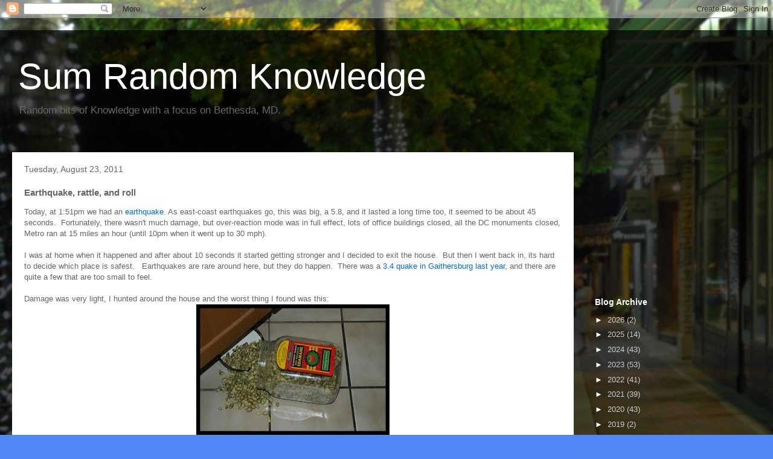

--- FILE ---
content_type: text/html; charset=utf-8
request_url: https://www.google.com/recaptcha/api2/aframe
body_size: 269
content:
<!DOCTYPE HTML><html><head><meta http-equiv="content-type" content="text/html; charset=UTF-8"></head><body><script nonce="xB5QHTpQAjWDTkkNId22GA">/** Anti-fraud and anti-abuse applications only. See google.com/recaptcha */ try{var clients={'sodar':'https://pagead2.googlesyndication.com/pagead/sodar?'};window.addEventListener("message",function(a){try{if(a.source===window.parent){var b=JSON.parse(a.data);var c=clients[b['id']];if(c){var d=document.createElement('img');d.src=c+b['params']+'&rc='+(localStorage.getItem("rc::a")?sessionStorage.getItem("rc::b"):"");window.document.body.appendChild(d);sessionStorage.setItem("rc::e",parseInt(sessionStorage.getItem("rc::e")||0)+1);localStorage.setItem("rc::h",'1768995039221');}}}catch(b){}});window.parent.postMessage("_grecaptcha_ready", "*");}catch(b){}</script></body></html>